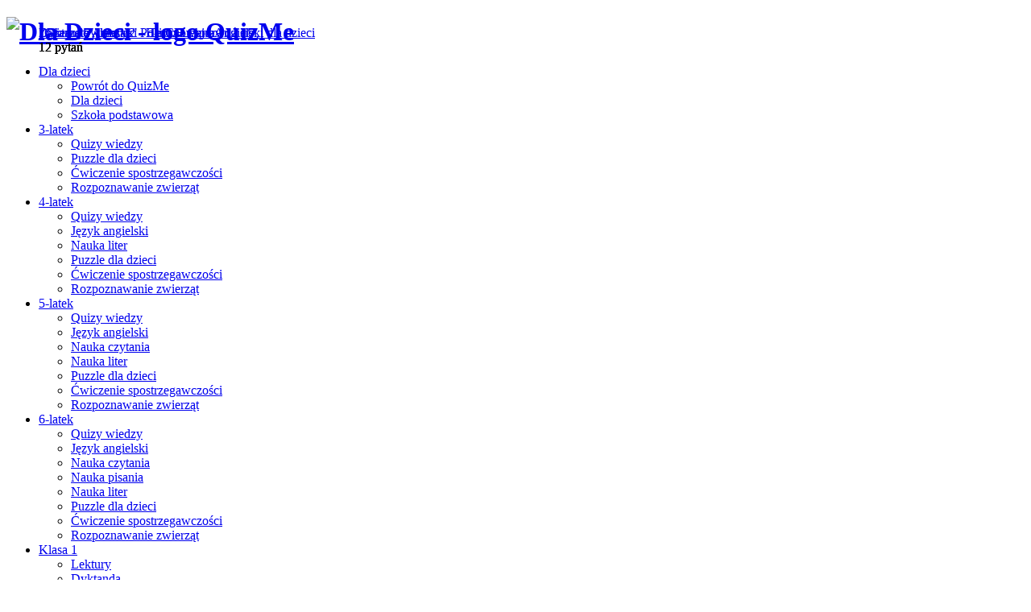

--- FILE ---
content_type: text/html; charset=UTF-8
request_url: https://www.quizme.pl/p/quizy-dla-dzieci/nauka-liter-male-i-wielkie-litery-g-k-2
body_size: 7667
content:



<!DOCTYPE html>
<html lang="pl-PL"  class="no-js no-svg">
<head>
	<meta http-equiv="content-type" content="text/html; charset=utf-8" />
	<meta name="viewport" content="user-scalable=yes, width=device-width, initial-scale=1.0, maximum-scale=1, minimum-scale=1" />

    <meta property="og:image" content="https://quizme-192db.kxcdn.com/img/text/1656810132859_6167c7d4cd3da355.jpg" />
<meta property="og:image:url" content="https://quizme-192db.kxcdn.com/img/text/1656810132859_6167c7d4cd3da355.jpg" />
<meta property="og:image:secure_url" content="https://quizme-192db.kxcdn.com/img/text/1656810132859_6167c7d4cd3da355.jpg" />
<meta property="og:image:width" content="1250" />
<meta property="og:image:height" content="650" />
<meta property="og:title" content="Quiz: Nauka liter - Małe i wielkie litery (G - K) #2" />
<meta property="og:description" content="Gg - to duża i mała litera G. W tym quizie nauczysz się lub powtórzysz wielkie i małe litery alfabetu - od G do K. Nauka liter dla dzieci w wieku 5 - 6 lat - połącz w pary wielką i małą literę. Sprawdź się i poprawnie połącz pary w quizie!" />
		
<meta property="og:type" content="website" />
<meta property="og:url" content="http://www.quizme.pl/p/quizy-dla-dzieci/nauka-liter-male-i-wielkie-litery-g-k-2" />
	




<script type="application/ld+json">
{
  "@context": "https://schema.org",
  "@graph": [
    {
      "@type": "WebSite",
      "@id": "https://www.quizme.pl/#website",
      "name": "Quizme.pl",
      "url": "https://www.quizme.pl"
    },
    {
      "@type": "WebPage",
      "@id": "https://www.quizme.pl/p/quizy-dla-dzieci/nauka-liter-male-i-wielkie-litery-g-k-2/#webpage",
      "url": "https://www.quizme.pl/p/quizy-dla-dzieci/nauka-liter-male-i-wielkie-litery-g-k-2",
      "name": "Quiz: Nauka liter - Małe i wielkie litery (G - K) #2",
	  "description": "Gg - to duża i mała litera G. W tym quizie nauczysz się lub powtórzysz wielkie i małe litery alfabetu - od G do K. Nauka liter dla dzieci w wieku 5 - 6 lat - połącz w pary wielką i małą literę. Sprawdź się i poprawnie połącz pary w quizie!",
      "inLanguage": "pl",
      "isPartOf": { "@id": "https://www.quizme.pl/#website" }
    },
    {
      "@type": "ImageObject",
      "@id": "https://quizme-192db.kxcdn.com/img/text/1656810132859_6167c7d4cd3da355.jpg/#primaryimage",
      "url": "https://quizme-192db.kxcdn.com/img/text/1656810132859_6167c7d4cd3da355.jpg"
    },
    {
      "@type": "Quiz",
      "@id": "https://www.quizme.pl/p/quizy-dla-dzieci/nauka-liter-male-i-wielkie-litery-g-k-2/#quiz",
      "name": "Quiz: Nauka liter - Małe i wielkie litery (G - K) #2",
	  "description": "Gg - to duża i mała litera G. W tym quizie nauczysz się lub powtórzysz wielkie i małe litery alfabetu - od G do K. Nauka liter dla dzieci w wieku 5 - 6 lat - połącz w pary wielką i małą literę. Sprawdź się i poprawnie połącz pary w quizie!",
      "url": "https://www.quizme.pl/p/quizy-dla-dzieci/nauka-liter-male-i-wielkie-litery-g-k-2",
      "inLanguage": "pl",
      "isAccessibleForFree": true,
      "category": "Dla dzieci",
      "mainEntityOfPage": { "@id": "https://www.quizme.pl/p/quizy-dla-dzieci/nauka-liter-male-i-wielkie-litery-g-k-2/#webpage" },
      "publisher": {
        "@type": "Organization",
        "name": "Quizme.pl",
        "url": "https://www.quizme.pl"
      },
      "author": {
        "@type": "Person",
        "name": "Quizy dla dzieci",
        "url": "https://www.quizme.pl/uzytkownik/quizy-dla-dzieci"
      },
      "action": {
        "@type": "PlayAction",
        "target": {
          "@type": "EntryPoint",
          "urlTemplate": "https://www.quizme.pl/gra-w-pary/start/646317665"
        }
      }
    }
  ]
}
</script>

    <title>Quiz: Nauka liter - Małe i wielkie litery (G - K) #2</title>
<meta name="description" content="Gg - to duża i mała litera G. W tym quizie nauczysz się lub powtórzysz wielkie i małe litery alfabetu - od G do K. Nauka liter dla dzieci w wieku 5 - 6 lat - połącz w pary wielką i małą literę. Sprawdź się i poprawnie połącz pary w quizie!" />
<meta name="keywords" content="dla dzieci Nauka liter Quizy dla 5-latków Quizy dla 6-latków, test, gra, sprawdzian, nauka, gra w pary" />

<meta property="fb:app_id" content="254331981678138" />

<meta name="google-site-verification" content="d1t1caitVe8te2o0IvwGbYtHPNeGEdyN7dPVtau0Qu8" />
<meta name="facebook-domain-verification" content="b3ff8yd4koalohq7iz1uixswvrwjyy" />
	
<meta name="robots" content="max-image-preview:large">

<link rel="apple-touch-icon" sizes="57x57" href="/img/favicon2/apple-icon-57x57.png">
<link rel="apple-touch-icon" sizes="60x60" href="/img/favicon2/apple-icon-60x60.png">
<link rel="apple-touch-icon" sizes="72x72" href="/img/favicon2/apple-icon-72x72.png">
<link rel="apple-touch-icon" sizes="76x76" href="/img/favicon2/apple-icon-76x76.png">
<link rel="apple-touch-icon" sizes="114x114" href="/img/favicon2/apple-icon-114x114.png">
<link rel="apple-touch-icon" sizes="120x120" href="/img/favicon2/apple-icon-120x120.png">
<link rel="apple-touch-icon" sizes="144x144" href="/img/favicon2/apple-icon-144x144.png">
<link rel="apple-touch-icon" sizes="152x152" href="/img/favicon2/apple-icon-152x152.png">
<link rel="apple-touch-icon" sizes="180x180" href="/img/favicon2/apple-icon-180x180.png">
<link rel="icon" type="image/png" sizes="192x192"  href="/img/favicon2/android-icon-192x192.png">
<link rel="icon" type="image/png" sizes="144x144"  href="/img/favicon2/android-icon-144x144.png">
<link rel="icon" type="image/png" sizes="96x96" href="/img/favicon2/favicon-96x96.png">
<link rel="icon" type="image/png" sizes="72x72" href="/img/favicon2/favicon-72x72.png">
<link rel="icon" type="image/png" sizes="48x48" href="/img/favicon2/favicon-48x48.png">
<link rel="icon" type="image/png" sizes="32x32" href="/img/favicon2/favicon-32x32.png">
<link rel="icon" type="image/png" sizes="16x16" href="/img/favicon2/favicon-16x16.png">
<link rel="shortcut icon" href="/img/favicon2/favicon.ico">
<link rel="manifest" href="/manifest.json?v=2">
<meta name="msapplication-TileColor" content="#61c436">
<meta name="msapplication-TileImage" content="/img/favicon2/ms-icon-144x144.png">
<meta name="theme-color" content="#61c436">    	
	<link href="//fonts.googleapis.com/css?family=Open+Sans%3A400%7CPoppins%3A400%2C600%2C500&#038;subset=latin%2Clatin-ext&#038" type="text/css" media="all" rel="stylesheet" />
<link href="https://quizme-192db.kxcdn.com/dist/plugins/main/plugins.bundle.css?v=1.0.93" type="text/css" media="all" rel="stylesheet" />

<link href="https://quizme-192db.kxcdn.com/dist/css/main/style_green.bundle.css?v=1.0.93" type="text/css" media="all" rel="stylesheet" />
	

    	
	







<script type="text/javascript">

var before_consent_value=!0,has_personalization_consent_value=!1,has_remarketing_consent_value=!1;function before_consent(){return before_consent_value}function has_personalization_consent(){return has_personalization_consent_value}function has_remarketing_consent(){return has_remarketing_consent_value}function refresh_consents(e){if(void 0===window.__tcfapi)return before_consent_value=!0,has_personalization_consent_value=!0,has_remarketing_consent_value=!0,void e();window.__tcfapi("getTCData",2,(function(n,o){return void 0===n?(before_consent_value=!0,void e()):(before_consent_value=!1,void 0===n.purpose||void 0===n.purpose.consents||void 0===n.purpose.consents[3]?(has_personalization_consent_value=!1,has_remarketing_consent_value=!1,void e()):(has_remarketing_consent_value=n.purpose.consents[3],has_personalization_consent_value=n.purpose.consents[4],void e()))}))}refresh_consents((()=>{}));
</script>

<script type='text/javascript'>
let globalOriginalType = 'pair';
let globalOriginalId = 223;
let globalPageType = 'start';
let globalUrl = '/p/quizy-dla-dzieci/nauka-liter-male-i-wielkie-litery-g-k-2';
</script>
<script>
function imgError(image) {
	if (image.src.includes('bg.php')) return;
	image.onerror = null;
	
	image.src =  image.src.replace(
		"https://quizme-192db.kxcdn.com/img/", 
		"https://www.quizme.pl/img/") + '?' + Math.random();
}
</script>    	
	</head>
<body class="page-template page vce-sid-right">
	

<div id="fb-root"></div>
<script async defer crossorigin="anonymous" src="https://connect.facebook.net/pl_PL/sdk.js#xfbml=1&version=v15.0&appId=254331981678138&autoLogAppEvents=1" nonce="uOHRevkF"></script>	
	
	<div id="vce-main">
	
		
<header id="header" class="main-header">
<div class="container header-main-area header-3-wrapper">	
		<div class="vce-res-nav">
	<a class="vce-responsive-nav" href="#sidr-main"><i class="fa fa-bars"></i></a>
</div>
<div class="site-branding">
	<h1 class="site-title"><a href="/nauka-dla-dzieci" rel="home" class="has-logo"><picture class="vce-logo">
		<img src='https://quizme-192db.kxcdn.com/img/logo/quizme_32_green.png'  width='147'  height='32'  alt='Dla Dzieci - logo QuizMe'  onerror='imgError(this)' /></picture></a></h1>
</div>

<nav id="site-navigation" class="main-navigation" role="navigation">
	<ul id="vce_main_navigation_menu" class="nav-menu">

	<li class="menu-item  page_item menu-item-has-children current-menu-item">
	<a href="#">Dla dzieci</a>
	<ul class="sub-menu">
	<li class="menu-item"><a href="/" class="font-color-orange-important">Powrót do QuizMe</a></li>
	<li class="menu-item"><a href="/nauka-dla-dzieci" class="font-color-green-important">Dla dzieci</a></li>
	<li class="menu-item"><a href="/szkola-podstawowa" class="font-color-indigo-important">Szkoła podstawowa</a></li>
	</ul>
	</li>
	
			<li class="menu-item page_item menu-item-has-children">
	
			<a href="#">3-latek</a>
		<ul class="sub-menu">

			
									<li class="menu-item"><a href="/sekcje/quizy_wiedzy_dla_dzieci/quizy-dla-3-latkow">Quizy wiedzy</a></li>
						<li class="menu-item"><a href="/sekcje/puzzle-dla-dzieci/quizy-dla-3-latkow">Puzzle dla dzieci</a></li>
						<li class="menu-item"><a href="/sekcje/cwiczenie-spostrzegawczosci/quizy-dla-3-latkow">Ćwiczenie spostrzegawczości</a></li>
						<li class="menu-item"><a href="/sekcje/rozpoznawanie-zwierzat/quizy-dla-3-latkow">Rozpoznawanie zwierząt</a></li>
				</ul>
	</li>
		<li class="menu-item page_item menu-item-has-children">
	
			<a href="#">4-latek</a>
		<ul class="sub-menu">

			
									<li class="menu-item"><a href="/sekcje/quizy_wiedzy_dla_dzieci/quizy-dla-4-latkow">Quizy wiedzy</a></li>
						<li class="menu-item"><a href="/sekcje/angielski-dla-dzieci/quizy-dla-4-latkow">Język angielski</a></li>
						<li class="menu-item"><a href="/sekcje/nauka-liter/quizy-dla-4-latkow">Nauka liter</a></li>
						<li class="menu-item"><a href="/sekcje/puzzle-dla-dzieci/quizy-dla-4-latkow">Puzzle dla dzieci</a></li>
						<li class="menu-item"><a href="/sekcje/cwiczenie-spostrzegawczosci/quizy-dla-4-latkow">Ćwiczenie spostrzegawczości</a></li>
						<li class="menu-item"><a href="/sekcje/rozpoznawanie-zwierzat/quizy-dla-4-latkow">Rozpoznawanie zwierząt</a></li>
				</ul>
	</li>
		<li class="menu-item page_item menu-item-has-children">
	
			<a href="#">5-latek</a>
		<ul class="sub-menu">

			
									<li class="menu-item"><a href="/sekcje/quizy_wiedzy_dla_dzieci/quizy-dla-5-latkow">Quizy wiedzy</a></li>
						<li class="menu-item"><a href="/sekcje/angielski-dla-dzieci/quizy-dla-5-latkow">Język angielski</a></li>
						<li class="menu-item"><a href="/sekcje/nauka-czytania-dla-dzieci/quizy-dla-5-latkow">Nauka czytania</a></li>
						<li class="menu-item"><a href="/sekcje/nauka-liter/quizy-dla-5-latkow">Nauka liter</a></li>
						<li class="menu-item"><a href="/sekcje/puzzle-dla-dzieci/quizy-dla-5-latkow">Puzzle dla dzieci</a></li>
						<li class="menu-item"><a href="/sekcje/cwiczenie-spostrzegawczosci/quizy-dla-5-latkow">Ćwiczenie spostrzegawczości</a></li>
						<li class="menu-item"><a href="/sekcje/rozpoznawanie-zwierzat/quizy-dla-5-latkow">Rozpoznawanie zwierząt</a></li>
				</ul>
	</li>
		<li class="menu-item page_item menu-item-has-children">
	
			<a href="#">6-latek</a>
		<ul class="sub-menu">

			
									<li class="menu-item"><a href="/sekcje/quizy_wiedzy_dla_dzieci/quizy-dla-6-latkow">Quizy wiedzy</a></li>
						<li class="menu-item"><a href="/sekcje/angielski-dla-dzieci/quizy-dla-6-latkow">Język angielski</a></li>
						<li class="menu-item"><a href="/sekcje/nauka-czytania-dla-dzieci/quizy-dla-6-latkow">Nauka czytania</a></li>
						<li class="menu-item"><a href="/sekcje/nauka-pisania-dla-dzieci/quizy-dla-6-latkow">Nauka pisania</a></li>
						<li class="menu-item"><a href="/sekcje/nauka-liter/quizy-dla-6-latkow">Nauka liter</a></li>
						<li class="menu-item"><a href="/sekcje/puzzle-dla-dzieci/quizy-dla-6-latkow">Puzzle dla dzieci</a></li>
						<li class="menu-item"><a href="/sekcje/cwiczenie-spostrzegawczosci/quizy-dla-6-latkow">Ćwiczenie spostrzegawczości</a></li>
						<li class="menu-item"><a href="/sekcje/rozpoznawanie-zwierzat/quizy-dla-6-latkow">Rozpoznawanie zwierząt</a></li>
				</ul>
	</li>
		<li class="menu-item page_item menu-item-has-children">
	
			<a href="#">Klasa 1</a>
		<ul class="sub-menu">

				<li class="menu-item"><a href="/lektury-szkolne/klasy-1-3-szkola-podstawowa">Lektury</a></li>
		<li class="menu-item"><a href="/dyktando/klasa-1">Dyktanda</a></li>
			
									<li class="menu-item"><a href="/sekcje/quizy_wiedzy_dla_dzieci/quizy-dla-7-latkow">Quizy wiedzy</a></li>
						<li class="menu-item"><a href="/sekcje/angielski-dla-dzieci/quizy-dla-7-latkow">Język angielski</a></li>
						<li class="menu-item"><a href="/sekcje/nauka-czytania-dla-dzieci/quizy-dla-7-latkow">Nauka czytania</a></li>
						<li class="menu-item"><a href="/sekcje/nauka-pisania-dla-dzieci/quizy-dla-7-latkow">Nauka pisania</a></li>
						<li class="menu-item"><a href="/sekcje/nauka-liczenia-dla-dzieci/quizy-dla-7-latkow">Nauka liczenia</a></li>
						<li class="menu-item"><a href="/sekcje/nauka-liter/quizy-dla-7-latkow">Nauka liter</a></li>
						<li class="menu-item"><a href="/sekcje/puzzle-dla-dzieci/quizy-dla-7-latkow">Puzzle dla dzieci</a></li>
						<li class="menu-item"><a href="/sekcje/cwiczenie-spostrzegawczosci/quizy-dla-7-latkow">Ćwiczenie spostrzegawczości</a></li>
						<li class="menu-item"><a href="/sekcje/rozpoznawanie-zwierzat/quizy-dla-7-latkow">Rozpoznawanie zwierząt</a></li>
				</ul>
	</li>
		<li class="menu-item page_item menu-item-has-children">
	
			<a href="#">Klasa 2</a>
		<ul class="sub-menu">

				<li class="menu-item"><a href="/lektury-szkolne/klasy-1-3-szkola-podstawowa">Lektury</a></li>
		<li class="menu-item"><a href="/dyktando/klasa-2">Dyktanda</a></li>
			
									<li class="menu-item"><a href="/sekcje/quizy_wiedzy_dla_dzieci/quizy-dla-8-latkow">Quizy wiedzy</a></li>
						<li class="menu-item"><a href="/sekcje/angielski-dla-dzieci/quizy-dla-8-latkow">Język angielski</a></li>
						<li class="menu-item"><a href="/sekcje/nauka-czytania-dla-dzieci/quizy-dla-8-latkow">Nauka czytania</a></li>
						<li class="menu-item"><a href="/sekcje/nauka-liczenia-dla-dzieci/quizy-dla-8-latkow">Nauka liczenia</a></li>
						<li class="menu-item"><a href="/sekcje/nauka-liter/quizy-dla-8-latkow">Nauka liter</a></li>
						<li class="menu-item"><a href="/sekcje/puzzle-dla-dzieci/quizy-dla-8-latkow">Puzzle dla dzieci</a></li>
				</ul>
	</li>
		<li class="menu-item page_item menu-item-has-children">
	
			<a href="#">Klasa 3</a>
		<ul class="sub-menu">

				<li class="menu-item"><a href="/lektury-szkolne/klasy-1-3-szkola-podstawowa">Lektury</a></li>
		<li class="menu-item"><a href="/dyktando/klasa-3">Dyktanda</a></li>
			
							</ul>
	</li>
	

	
	
	<li class="search-header-wrap"><a class="search_header" href="javascript:void(0)"><i class="fa fa-search"></i></a><ul class="search-header-form-ul"><li>
	<form method="post" accept-charset="utf-8" class="vce-search-form" action="/szukaj-dla-dzieci" action="/p/quizy-dla-dzieci/nauka-liter-male-i-wielkie-litery-g-k-2">	<input name="phrase" class="vce-search-input" size="20" type="text" value="Wpisz frazę..." onfocus="(this.value == 'Wpisz frazę...') &amp;&amp; (this.value = '')" onblur="(this.value == '') &amp;&amp; (this.value = 'Wpisz frazę...')" placeholder="Wpisz frazę...">
		<button type="submit" class="vce-search-submit"><i class="fa fa-search"></i></button> 
	</form></li></ul></li>

</ul></li></ul>
</nav></div>
	</header>		
	
	<div id="main-wrapper" class="">
		
		<div id="content" class="container site-content">
	<div id="primary" class="vce-main-content">
	

<div id="main-box-item-title" class="main-box" >
		<h1 class="main-box-title item-title cat-yellow">Nauka liter - Małe i wielkie litery (G - K) #2</h1>
	</div>



<div class="main-box vce-border-top">
	<h3 class="main-box-title cat-yellow"></h3>
	<div class="main-box-inside">
	<article class="vce-post vce-lay-b ">

	<div class="meta-image item-initial-image">
<img src='https://quizme-192db.kxcdn.com/img/bg.php?w=375&h=195' data-src='https://quizme-192db.kxcdn.com/img/pair_initial/1656810111133_6cb49b8f97534e62.jpg'  width='375'  height='195'  class='attachment-vce-lay-b wp-post-image initial-image lazy '  onerror='imgError(this)' />
	<span class="source source-font "> <i class="fa fa-info-circle"></i> <a href="https://quizme-192db.kxcdn.com/img/pairs/1656810042898_a0065aa0d3e1f8c7.jpg" target="_blank" rel="nofollow" style="display: none;" class="source-font source-link">quizme-192db.kxcdn.com</a> </span></div>	
	<header class="entry-header item-entry-header">
		<p class="item-description">Gg - to duża i mała litera G.<br />
W tym quizie nauczysz się lub powtórzysz wielkie i małe litery alfabetu - od G do K.<br />
<br />
Nauka liter dla dzieci w wieku 5 - 6 lat - połącz w pary wielką i małą literę.</p>

    </header>

	<div class="clear"></div>
		

	
	</article>


	
	

	</div>
</div>



<div class="main-box vce-border-top start-item-box" id="start-quiz-box">
<div class="main-box-inside">
<a class="mks_button mks_button_large rounded mks_button-teal-gradient item-start-btn " href="/gra-w-pary/start/646317665"><i class='fa fa-th-large' aria-hidden='true'></i> Rozpocznij quiz</a>
</div>
</div>

 






<div class="main-box vce-related-box similar-list">
<h3 class="main-box-title">Podobne quizy</h3>
<div class="main-box-inside">

<article class="vce-post vce-lay-d">
<div class="meta-image">			
	
<div class="item-label">
<span class="item-label"><i class='fa fa-th-large' aria-hidden='true'></i></span>
</div>	<a href="/p/quizy-dla-dzieci/nauka-liter-male-i-wielkie-litery-l-r-3" title="Nauka liter - Małe i wielkie litery (L - R) #3"><img src='https://quizme-192db.kxcdn.com/img/bg.php?w=180&h=120' data-src='https://quizme-192db.kxcdn.com/img/pair_thumbs/1656810125462_827e1604cdab2977.jpg'  width='180'  height='120'  class=' lazy '  onerror='imgError(this)' /></a>	<span class="source source-font source-originally-hidden source-hidden"> <i class="fa fa-info-circle"></i> <a href="https://quizme-192db.kxcdn.com/img/pairs/1656810042898_a0065aa0d3e1f8c7.jpg" target="_blank" rel="nofollow" style="display: none;" class="source-font source-link">quizme-192db.kxcdn.com</a> </span></div>
<header class="entry-header">
	<span class="meta-category"><a href="/quizy-dla-dzieci" class="item-category-link category-pink">Dla dzieci</a></span>		<h2 class="entry-title"><a href="/p/quizy-dla-dzieci/nauka-liter-male-i-wielkie-litery-l-r-3" title="Nauka liter - Małe i wielkie litery (L - R) #3">Nauka liter - Małe i wielkie litery (L - R) #3</a></h2>
</header>
</article>
<article class="vce-post vce-lay-d">
<div class="meta-image">			
	
<div class="item-label">
<span class="item-label"><i class='fa fa-th-large' aria-hidden='true'></i></span>
</div>	<a href="/p/quizy-dla-dzieci/nauka-liter-male-i-wielkie-litery-s-z-4" title="Nauka liter - Małe i wielkie litery (S - Z) #4"><img src='https://quizme-192db.kxcdn.com/img/bg.php?w=180&h=120' data-src='https://quizme-192db.kxcdn.com/img/pair_thumbs/1656810141713_5f17f990fb5148b9.jpg'  width='180'  height='120'  class=' lazy '  onerror='imgError(this)' /></a>	<span class="source source-font source-originally-hidden source-hidden"> <i class="fa fa-info-circle"></i> <a href="https://quizme-192db.kxcdn.com/img/pairs/1656810042898_a0065aa0d3e1f8c7.jpg" target="_blank" rel="nofollow" style="display: none;" class="source-font source-link">quizme-192db.kxcdn.com</a> </span></div>
<header class="entry-header">
	<span class="meta-category"><a href="/quizy-dla-dzieci" class="item-category-link category-pink">Dla dzieci</a></span>		<h2 class="entry-title"><a href="/p/quizy-dla-dzieci/nauka-liter-male-i-wielkie-litery-s-z-4" title="Nauka liter - Małe i wielkie litery (S - Z) #4">Nauka liter - Małe i wielkie litery (S - Z) #4</a></h2>
</header>
</article>
<article class="vce-post vce-lay-d">
<div class="meta-image">			
	
<div class="item-label">
<span class="item-label"><i class='fa fa-check-square-o' aria-hidden='true'></i></span>
</div>	<a href="/s/quizy-dla-dzieci/co-zaczyna-sie-na-litere-n-z" title="Co zaczyna się na literę... (N - Ż)"><img src='https://quizme-192db.kxcdn.com/img/bg.php?w=180&h=120' data-src='https://quizme-192db.kxcdn.com/img/select_thumbs/1636519229117_506fd12a8fe5c8ad.jpg'  width='180'  height='120'  class=' lazy '  onerror='imgError(this)' /></a>	<span class="source source-font source-originally-hidden source-hidden"> <i class="fa fa-info-circle"></i> <a href="https://www.flickr.com" target="_blank" rel="nofollow" style="display: none;" class="source-font source-link">flickr.com</a> </span></div>
<header class="entry-header">
	<span class="meta-category"><a href="/quizy-dla-dzieci" class="item-category-link category-pink">Dla dzieci</a></span>		<h2 class="entry-title"><a href="/s/quizy-dla-dzieci/co-zaczyna-sie-na-litere-n-z" title="Co zaczyna się na literę... (N - Ż)">Co zaczyna się na literę... (N - Ż)</a></h2>
</header>
</article>
<article class="vce-post vce-lay-d">
<div class="meta-image">			
	
<div class="item-label">
<span class="item-label"><i class='fa fa-check-square-o' aria-hidden='true'></i></span>
</div>	<a href="/s/quizy-dla-dzieci/co-zaczyna-sie-na-litere-a-m" title="Co zaczyna się na literę... (A - M)"><img src='https://quizme-192db.kxcdn.com/img/bg.php?w=180&h=120' data-src='https://quizme-192db.kxcdn.com/img/select_thumbs/1636516613990_56a5eb03f11adfd5.jpg'  width='180'  height='120'  class=' lazy '  onerror='imgError(this)' /></a>	<span class="source source-font source-originally-hidden source-hidden"> <i class="fa fa-info-circle"></i> <a href="https://pixnio.com" target="_blank" rel="nofollow" style="display: none;" class="source-font source-link">pixnio.com</a> </span></div>
<header class="entry-header">
	<span class="meta-category"><a href="/quizy-dla-dzieci" class="item-category-link category-pink">Dla dzieci</a></span>		<h2 class="entry-title"><a href="/s/quizy-dla-dzieci/co-zaczyna-sie-na-litere-a-m" title="Co zaczyna się na literę... (A - M)">Co zaczyna się na literę... (A - M)</a></h2>
</header>
</article>
<article class="vce-post vce-lay-d">
<div class="meta-image">			
	
<div class="item-label">
<span class="item-label"><i class='fa fa-check-square-o' aria-hidden='true'></i></span>
</div>	<a href="/s/quizy-dla-dzieci/wskaz-warzywo-na-litere" title="Wskaż warzywo na literę..."><img src='https://quizme-192db.kxcdn.com/img/bg.php?w=180&h=120' data-src='https://quizme-192db.kxcdn.com/img/select_thumbs/1636760156468_ad68fd740dff118a.jpg'  width='180'  height='120'  class=' lazy '  onerror='imgError(this)' /></a>	<span class="source source-font source-originally-hidden source-hidden"> <i class="fa fa-info-circle"></i> <a href="https://pixabay.com/en/vegetables-1238252" target="_blank" rel="nofollow" style="display: none;" class="source-font source-link">pixabay.com</a> </span></div>
<header class="entry-header">
	<span class="meta-category"><a href="/quizy-dla-dzieci" class="item-category-link category-pink">Dla dzieci</a></span>		<h2 class="entry-title"><a href="/s/quizy-dla-dzieci/wskaz-warzywo-na-litere" title="Wskaż warzywo na literę...">Wskaż warzywo na literę...</a></h2>
</header>
</article>
<article class="vce-post vce-lay-d">
<div class="meta-image">			
	
<div class="item-label">
<span class="item-label"><i class='fa fa-check-square-o' aria-hidden='true'></i></span>
</div>	<a href="/s/quizy-dla-dzieci/wskaz-afrykanskie-zwierze-na-litere" title="Wskaż afrykańskie zwierzę na literę..."><img src='https://quizme-192db.kxcdn.com/img/bg.php?w=180&h=120' data-src='https://quizme-192db.kxcdn.com/img/select_thumbs/1636590835357_28db7621645413d4.jpg'  width='180'  height='120'  class=' lazy '  onerror='imgError(this)' /></a>	<span class="source source-font source-originally-hidden source-hidden"> <i class="fa fa-info-circle"></i> <a href="https://p0.pxfuel.com/preview/888/780/907/zebra-young-animal-addo.jpg" target="_blank" rel="nofollow" style="display: none;" class="source-font source-link">p0.pxfuel.com</a> </span></div>
<header class="entry-header">
	<span class="meta-category"><a href="/quizy-dla-dzieci" class="item-category-link category-pink">Dla dzieci</a></span>		<h2 class="entry-title"><a href="/s/quizy-dla-dzieci/wskaz-afrykanskie-zwierze-na-litere" title="Wskaż afrykańskie zwierzę na literę...">Wskaż afrykańskie zwierzę na literę...</a></h2>
</header>
</article>
<article class="vce-post vce-lay-d">
<div class="meta-image">			
	
<div class="item-label">
<span class="item-label"><i class='fa fa-check-square-o' aria-hidden='true'></i></span>
</div>	<a href="/s/quizy-dla-dzieci/wskaz-kolor-na-litere" title="Wskaż kolor na literę..."><img src='https://quizme-192db.kxcdn.com/img/bg.php?w=180&h=120' data-src='https://quizme-192db.kxcdn.com/img/select_thumbs/1636581684504_d99be5f4615eaabd.jpg'  width='180'  height='120'  class=' lazy '  onerror='imgError(this)' /></a>	<span class="source source-font source-originally-hidden source-hidden"> <i class="fa fa-info-circle"></i> <a href="https://pixabay.com/en/chalk-4829602" target="_blank" rel="nofollow" style="display: none;" class="source-font source-link">pixabay.com</a> </span></div>
<header class="entry-header">
	<span class="meta-category"><a href="/quizy-dla-dzieci" class="item-category-link category-pink">Dla dzieci</a></span>		<h2 class="entry-title"><a href="/s/quizy-dla-dzieci/wskaz-kolor-na-litere" title="Wskaż kolor na literę...">Wskaż kolor na literę...</a></h2>
</header>
</article>
<article class="vce-post vce-lay-d">
<div class="meta-image">			
	
<div class="item-label">
<span class="item-label"><i class='fa fa-check-square-o' aria-hidden='true'></i></span>
</div>	<a href="/s/quizy-dla-dzieci/wskaz-srodek-transportu-na-litere" title="Wskaż środek transportu na literę..."><img src='https://quizme-192db.kxcdn.com/img/bg.php?w=180&h=120' data-src='https://quizme-192db.kxcdn.com/img/select_thumbs/1636694191968_0a28934e106f8aa1.jpg'  width='180'  height='120'  class=' lazy '  onerror='imgError(this)' /></a>	<span class="source source-font source-originally-hidden source-hidden"> <i class="fa fa-info-circle"></i> <a href="https://pixabay.com/en/double-decker-2795557" target="_blank" rel="nofollow" style="display: none;" class="source-font source-link">pixabay.com</a> </span></div>
<header class="entry-header">
	<span class="meta-category"><a href="/quizy-dla-dzieci" class="item-category-link category-pink">Dla dzieci</a></span>		<h2 class="entry-title"><a href="/s/quizy-dla-dzieci/wskaz-srodek-transportu-na-litere" title="Wskaż środek transportu na literę...">Wskaż środek transportu na literę...</a></h2>
</header>
</article>

</div>
</div> 


<div class="main-box vce-border-top">
<h3 class="main-box-title cat-yellow">Podobne działy</h3>
<div class="main-box-inside">
<div class="vce-loop-wrap not-for-pagination vce-slider-pagination vce-slider-e">


<article class="vce-post vce-lay-e"><div class="meta-image"><a href="/dzial/nauka-liter" title="Nauka liter">
<img src='https://quizme-192db.kxcdn.com/img/bg.php?w=145&h=100' data-src='https://quizme-192db.kxcdn.com/img/tags_widget/1637540669335_069d8d1fd47b62a1.jpg'  width='145'  height='100'  class=' lazy '  onerror='imgError(this)' /></a></div>
<header class="entry-header"><h2 class="entry-title"  ><a href="/dzial/nauka-liter" title="Nauka liter">Nauka liter</a></h2>


</header>
</article>


<article class="vce-post vce-lay-e"><div class="meta-image"><a href="/dzial/quizy-dla-5-latkow" title="Quizy dla 5-latków">
<img src='https://quizme-192db.kxcdn.com/img/bg.php?w=145&h=100' data-src='https://quizme-192db.kxcdn.com/img/tags_widget/1643245686895_a3aab4c4eaff1ef7.jpg'  width='145'  height='100'  class=' lazy '  onerror='imgError(this)' /></a></div>
<header class="entry-header"><h2 class="entry-title"  ><a href="/dzial/quizy-dla-5-latkow" title="Quizy dla 5-latków">Quizy dla 5-latków</a></h2>


</header>
</article>


<article class="vce-post vce-lay-e"><div class="meta-image"><a href="/dzial/quizy-dla-6-latkow" title="Quizy dla 6-latków">
<img src='https://quizme-192db.kxcdn.com/img/bg.php?w=145&h=100' data-src='https://quizme-192db.kxcdn.com/img/tags_widget/1643246047527_6f73d73369f2ad22.jpg'  width='145'  height='100'  class=' lazy '  onerror='imgError(this)' /></a></div>
<header class="entry-header"><h2 class="entry-title"  ><a href="/dzial/quizy-dla-6-latkow" title="Quizy dla 6-latków">Quizy dla 6-latków</a></h2>


</header>
</article>


<article class="vce-post vce-lay-e"><div class="meta-image"><a href="/dzial/quizy-dla-7-latkow" title="Quizy dla 7-latków">
<img src='https://quizme-192db.kxcdn.com/img/bg.php?w=145&h=100' data-src='https://quizme-192db.kxcdn.com/img/tags_widget/1643248471769_3518d3682397d399.jpg'  width='145'  height='100'  class=' lazy '  onerror='imgError(this)' /></a></div>
<header class="entry-header"><h2 class="entry-title"  ><a href="/dzial/quizy-dla-7-latkow" title="Quizy dla 7-latków">Quizy dla 7-latków</a></h2>


</header>
</article>


<article class="vce-post vce-lay-e"><div class="meta-image"><a href="/dzial/quizy-dla-8-latkow" title="Quizy dla 8-latków">
<img src='https://quizme-192db.kxcdn.com/img/bg.php?w=145&h=100' data-src='https://quizme-192db.kxcdn.com/img/tags_widget/1645489468812_5145055807e87263.jpg'  width='145'  height='100'  class=' lazy '  onerror='imgError(this)' /></a></div>
<header class="entry-header"><h2 class="entry-title"  ><a href="/dzial/quizy-dla-8-latkow" title="Quizy dla 8-latków">Quizy dla 8-latków</a></h2>


</header>
</article>


<article class="vce-post vce-lay-e"><div class="meta-image"><a href="/dzial/quizy-dla-4-latkow" title="Quizy dla 4-latków">
<img src='https://quizme-192db.kxcdn.com/img/bg.php?w=145&h=100' data-src='https://quizme-192db.kxcdn.com/img/tags_widget/1643245210545_c6d5e2bf87134fa3.jpg'  width='145'  height='100'  class=' lazy '  onerror='imgError(this)' /></a></div>
<header class="entry-header"><h2 class="entry-title"  ><a href="/dzial/quizy-dla-4-latkow" title="Quizy dla 4-latków">Quizy dla 4-latków</a></h2>


</header>
</article>


<article class="vce-post vce-lay-e"><div class="meta-image"><a href="/dzial/quizy-dla-3-latkow" title="Quizy dla 3-latków">
<img src='https://quizme-192db.kxcdn.com/img/bg.php?w=145&h=100' data-src='https://quizme-192db.kxcdn.com/img/tags_widget/1643245137308_cc9e9816470d2ad6.jpg'  width='145'  height='100'  class=' lazy '  onerror='imgError(this)' /></a></div>
<header class="entry-header"><h2 class="entry-title"  ><a href="/dzial/quizy-dla-3-latkow" title="Quizy dla 3-latków">Quizy dla 3-latków</a></h2>


</header>
</article>


<article class="vce-post vce-lay-e"><div class="meta-image"><a href="/dzial/puzzle-dla-dzieci" title="Puzzle dla dzieci">
<img src='https://quizme-192db.kxcdn.com/img/bg.php?w=145&h=100' data-src='https://quizme-192db.kxcdn.com/img/tags_widget/1655836254263_9a71667ca0df9601.jpg'  width='145'  height='100'  class=' lazy '  onerror='imgError(this)' /></a></div>
<header class="entry-header"><h2 class="entry-title"  ><a href="/dzial/puzzle-dla-dzieci" title="Puzzle dla dzieci">Puzzle dla dzieci</a></h2>


</header>
</article>
</div>


</div>
</div>



	</div>
	
		<aside id="sidebar" class="sidebar right">
	





	






						<div class="widget vce_posts_widget mks_themeforest_widget"><h4 class="widget-title">Najnowsze quizy</h4>
<ul class="vce-post-list">
<li>
<a href="/q/quizy-dla-dzieci/zagadki-dla-dzieci-13-6-8-lat" class="featured_image_sidebar" title="Zagadki dla dzieci #13 (6-8 lat)"><span class="vce-post-img"><img src='https://quizme-192db.kxcdn.com/img/bg.php?w=180&h=120' data-src='https://quizme-192db.kxcdn.com/img/thumbs/1729789064813_cbb0939c043b072d.jpg'  width='180'  height='120'  class=' lazy '  onerror='imgError(this)' /></span></a>
<div class="vce-posts-wrap">
<a href="/q/quizy-dla-dzieci/zagadki-dla-dzieci-13-6-8-lat" title="Zagadki dla dzieci #13 (6-8 lat)" class="vce-post-link">Zagadki dla dzieci #13 (6-8 lat)</a>
<div class="entry-meta details"><div class="meta-item scores"><span class="scores">3,506 rozwiązań</span></div></div></div>
</li>	
<li>
<a href="/q/quizy-dla-dzieci/zagadki-dla-dzieci-12-6-8-lat" class="featured_image_sidebar" title="Zagadki dla dzieci #12 (6-8 lat)"><span class="vce-post-img"><img src='https://quizme-192db.kxcdn.com/img/bg.php?w=180&h=120' data-src='https://quizme-192db.kxcdn.com/img/thumbs/1729788983091_c93aaf449c355f54.jpg'  width='180'  height='120'  class=' lazy '  onerror='imgError(this)' /></span></a>
<div class="vce-posts-wrap">
<a href="/q/quizy-dla-dzieci/zagadki-dla-dzieci-12-6-8-lat" title="Zagadki dla dzieci #12 (6-8 lat)" class="vce-post-link">Zagadki dla dzieci #12 (6-8 lat)</a>
<div class="entry-meta details"><div class="meta-item scores"><span class="scores">2,105 rozwiązań</span></div></div></div>
</li>	
<li>
<a href="/q/quizy-dla-dzieci/zagadki-dla-dzieci-11-6-8-lat" class="featured_image_sidebar" title="Zagadki dla dzieci #11 (6-8 lat)"><span class="vce-post-img"><img src='https://quizme-192db.kxcdn.com/img/bg.php?w=180&h=120' data-src='https://quizme-192db.kxcdn.com/img/thumbs/1729802157996_3b6c4a2bf9c2f015.jpg'  width='180'  height='120'  class=' lazy '  onerror='imgError(this)' /></span></a>
<div class="vce-posts-wrap">
<a href="/q/quizy-dla-dzieci/zagadki-dla-dzieci-11-6-8-lat" title="Zagadki dla dzieci #11 (6-8 lat)" class="vce-post-link">Zagadki dla dzieci #11 (6-8 lat)</a>
<div class="entry-meta details"><div class="meta-item scores"><span class="scores">2,249 rozwiązań</span></div></div></div>
</li>	
<li>
<a href="/q/lektury-szkolne/dzieci-z-bullerbyn-test" class="featured_image_sidebar" title="&quot;Dzieci z Bullerbyn&quot; - Test z Lektury"><span class="vce-post-img"><img src='https://quizme-192db.kxcdn.com/img/bg.php?w=180&h=120' data-src='https://quizme-192db.kxcdn.com/img/thumbs/15712055757ad6d43108b051fb.jpg'  width='180'  height='120'  class=' lazy '  onerror='imgError(this)' /></span></a>
<div class="vce-posts-wrap">
<a href="/q/lektury-szkolne/dzieci-z-bullerbyn-test" title="&quot;Dzieci z Bullerbyn&quot; - Test z Lektury" class="vce-post-link">&quot;Dzieci z Bullerbyn&quot; - Test z Lektury</a>
<div class="entry-meta details"><div class="meta-item scores"><span class="scores">138,514 rozwiązania</span></div></div></div>
</li>	
<li>
<a href="/q/quizy-dla-dzieci/zagadki-dla-dzieci-10-6-8-lat" class="featured_image_sidebar" title="Zagadki dla dzieci #10 (6-8 lat)"><span class="vce-post-img"><img src='https://quizme-192db.kxcdn.com/img/bg.php?w=180&h=120' data-src='https://quizme-192db.kxcdn.com/img/thumbs/1729802187361_4c260817fe3b3acc.jpg'  width='180'  height='120'  class=' lazy '  onerror='imgError(this)' /></span></a>
<div class="vce-posts-wrap">
<a href="/q/quizy-dla-dzieci/zagadki-dla-dzieci-10-6-8-lat" title="Zagadki dla dzieci #10 (6-8 lat)" class="vce-post-link">Zagadki dla dzieci #10 (6-8 lat)</a>
<div class="entry-meta details"><div class="meta-item scores"><span class="scores">3,303 rozwiązania</span></div></div></div>
</li>	
<li>
<a href="/p/quizy-dla-dzieci/psi-patrol-dopasujesz-odznake-do-pieska" class="featured_image_sidebar" title="Psi Patrol - dopasujesz odznakę do pieska?"><span class="vce-post-img"><img src='https://quizme-192db.kxcdn.com/img/bg.php?w=180&h=120' data-src='https://quizme-192db.kxcdn.com/img/pair_thumbs/1667774126924_a1249651ded012ce.jpg'  width='180'  height='120'  class=' lazy '  onerror='imgError(this)' /></span></a>
<div class="vce-posts-wrap">
<a href="/p/quizy-dla-dzieci/psi-patrol-dopasujesz-odznake-do-pieska" title="Psi Patrol - dopasujesz odznakę do pieska?" class="vce-post-link">Psi Patrol - dopasujesz odznakę do pieska?</a>
<div class="entry-meta details"><div class="meta-item scores"><span class="scores">12,732 zagrania</span></div></div></div>
</li>	
</ul>
<p class="mks_read_more"><a href="/quizy-dla-dzieci" class="more">Zobacz więcej</a></p>
</div>

	
				<div class="vce-sticky">
			<div class="widget vce_posts_widget">
<h4 class="widget-title"><span>Spróbuj też</span></h4>
		
<ul class="vce-post-big" data-autoplay="">
<li>		 					 			
	<a href="/s/quizy-dla-dzieci/zwierzeta-ameryki-poludniowej-angielski-dla-dzieci" class="featured_image_sidebar" title="Zwierzęta Ameryki Południowej - Angielski dla dzieci"><span class="vce-post-img"><img src='https://quizme-192db.kxcdn.com/img/bg.php?w=375&h=195' data-src='https://quizme-192db.kxcdn.com/img/selects/1649822727513_cecb013c35569028.jpg'  width='375'  height='195'  class=' lazy '  onerror='imgError(this)' /></span></a>
	<div class="vce-posts-wrap" style="position: absolute; top: 32.375px; opacity: 1;">
		<a href="/s/quizy-dla-dzieci/zwierzeta-ameryki-poludniowej-angielski-dla-dzieci" title="Zwierzęta Ameryki Południowej - Angielski dla dzieci" class="vce-post-link">Zwierzęta Ameryki Południowej - Angielski dla dzieci</a>
		<div class="entry-meta"><div class="meta-item num-elements"><span class="num-elements">12 pytań</span></div></div>
	</div>
</li>
<li>		 					 			
	<a href="/q/lektury-szkolne/czarna-owieczka-test" class="featured_image_sidebar" title="&quot;Czarna owieczka&quot; - Test z Lektury"><span class="vce-post-img"><img src='https://quizme-192db.kxcdn.com/img/bg.php?w=375&h=195' data-src='https://quizme-192db.kxcdn.com/img/quizzes/159657803609063a5ede9257e2.jpg'  width='375'  height='195'  class=' lazy '  onerror='imgError(this)' /></span></a>
	<div class="vce-posts-wrap" style="position: absolute; top: 32.375px; opacity: 1;">
		<a href="/q/lektury-szkolne/czarna-owieczka-test" title="&quot;Czarna owieczka&quot; - Test z Lektury" class="vce-post-link">&quot;Czarna owieczka&quot; - Test z Lektury</a>
		<div class="entry-meta"><div class="meta-item num-elements"><span class="num-elements">12 pytań</span></div></div>
	</div>
</li>
<li>		 					 			
	<a href="/q/dyktando/dyktando-klasa-2-h-i-ch" class="featured_image_sidebar" title="Dyktando - klasa 2 - H i CH - sprawdź się!"><span class="vce-post-img"><img src='https://quizme-192db.kxcdn.com/img/bg.php?w=375&h=195' data-src='https://quizme-192db.kxcdn.com/img/quizzes/15710923580d99134806d1c712.jpg'  width='375'  height='195'  class=' lazy '  onerror='imgError(this)' /></span></a>
	<div class="vce-posts-wrap" style="position: absolute; top: 32.375px; opacity: 1;">
		<a href="/q/dyktando/dyktando-klasa-2-h-i-ch" title="Dyktando - klasa 2 - H i CH - sprawdź się!" class="vce-post-link">Dyktando - klasa 2 - H i CH - sprawdź się!</a>
		<div class="entry-meta"><div class="meta-item num-elements"><span class="num-elements">12 pytań</span></div></div>
	</div>
</li>
			
</ul>
</div>	
		</div>


	</aside>
		
	</div>
	
<footer id="footer" class="site-footer footer">
<div class="container-full site-info">
<div class="container">
<div class="vce-wrap-left">
<p>&copy; 2025 Quizme.pl</p></div>
	
<div class="vce-wrap-right">
<ul id="vce_footer_menu" class="bottom-nav-menu">

<li class="menu-item"><a href="/polityka-prywatnosci">Polityka prywatności</a></li>
<li class="menu-item"><a href="/regulamin">Regulamin</a></li>
<li class="menu-item can-hide"><a href="/jak-zalozyc-quiz">Jak założyć quiz?</a></li>
<li class="menu-item can-hide"><a href="/widget_na_strone">Widget na stronę</a></li>
<li class="menu-item can-hide"><a href="/wspolpraca">Współpraca</a></li>
<li class="menu-item"><a href="/kontakt">Kontakt</a></li>
<li class="menu-item can-hide"><a href="/mapa">Mapa strony</a></li>
</ul>
</div>
</div>
</div>
</footer>	</div>
	</div>

	<script type='text/javascript'>
var startingText = "Rozpoczynanie";
var genericErrorText = "Oh, nie! Wystąpił nieoczekiwany błąd - spróbuj ponownie za chwilę.";
var copiedText = "Skopiowano!";
var sendingText = "Wysyłanie!";
var sendText = "Wyślij";
var today = '2026-01-21';
var todayYmd = '2026-01-21';
</script>

<script type='text/javascript' src='https://quizme-192db.kxcdn.com/dist/plugins/main/plugins.bundle.js?v=1.0.88'></script>
<script type='text/javascript'>
/* <![CDATA[ */
var vce_js_settings = {"sticky_header":"1","sticky_header_offset":"700","sticky_header_logo":"https:\/\/demo.mekshq.com\/voice\/dc\/wp-content\/uploads\/2020\/07\/voice_logo_mini.png","logo":"http:\/\/www.medicineinanswers.com\/wp-content\/themes\/voice\/assets\/img\/voice_logo.png","logo_retina":"","logo_mobile":"","logo_mobile_retina":"","rtl_mode":"0","ajax_url":"http:\/\/www.medicineinanswers.com\/wp-admin\/admin-ajax.php","ajax_wpml_current_lang":null,"ajax_mega_menu":"1","mega_menu_slider":"","mega_menu_subcats":"","lay_fa_grid_center":"","full_slider_autoplay":"","grid_slider_autoplay":"","grid_big_slider_autoplay":"","fa_big_opacity":{"1":"0.5","2":"0.7"},"top_bar_mobile":"1","top_bar_mobile_group":"1","top_bar_more_link":"More"};
/* ]]> */


if ('serviceWorker' in navigator) {
  window.addEventListener('load', function() {
    navigator.serviceWorker.register('/sw.min.js');
  });
}
</script>
<script type='text/javascript' src='https://quizme-192db.kxcdn.com/dist/js/main/scripts.bundle.js?v=1.0.88'></script>


<!-- Global site tag (gtag.js) - Google Analytics -->
<script async src="https://www.googletagmanager.com/gtag/js?id=UA-603609-53"></script>
<script async src="https://www.googletagmanager.com/gtag/js?id=G-P9JQ06NQDN"></script>

<script>
window.dataLayer = window.dataLayer || [];
function gtag(){dataLayer.push(arguments);}
gtag('js', new Date());

refresh_consents(() => {
  if (has_personalization_consent()) { 
    gtag('config', 'UA-603609-53'); 
    gtag('config', 'G-P9JQ06NQDN');
  } else {
    gtag('config', 'UA-603609-53', { 'anonymize_ip': true }); 
    gtag('config', 'G-P9JQ06NQDN', { 'anonymize_ip': true }); 
  }

  
});
</script>
	
<script type="text/javascript">
$(document).ready(function() { 
	setLocalWithTtl("start-/p/quizy-dla-dzieci/nauka-liter-male-i-wielkie-litery-g-k-2", 1);
});
</script>	

<div class="noSF"></div>
</body>
</html>
<!-- Page generated in: 66ms -->